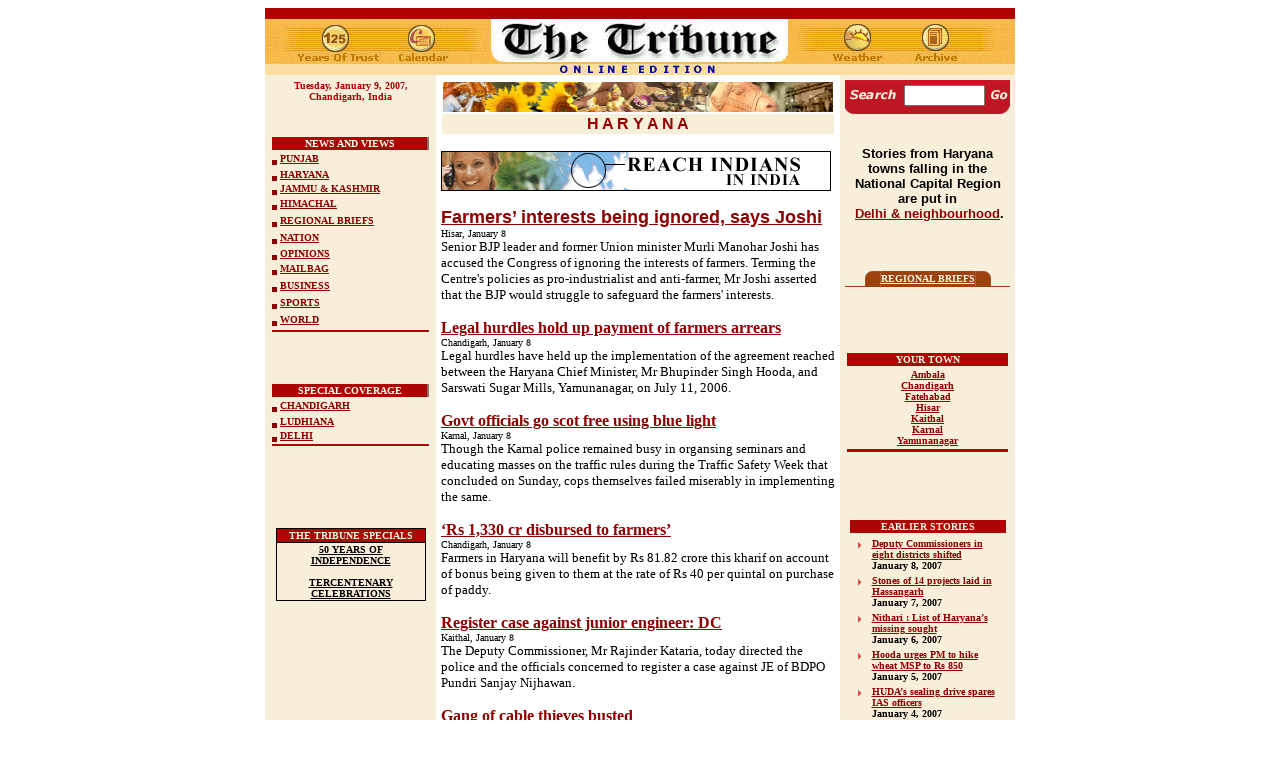

--- FILE ---
content_type: text/html
request_url: https://www.tribuneindia.com/2007/20070109/haryana.htm
body_size: 55953
content:
<!DOCTYPE HTML PUBLIC "-//IETF//DTD HTML//EN">
<html>

<head>
<script language="JavaScript" src="mytribune.js"> </script>
<meta http-equiv="Content-Type"
content="text/html; charset=iso-8859-1">
<meta name="GENERATOR" content="Microsoft FrontPage 4.0">
<title>The Tribune, Chandigarh, India - Haryana</title>
</head>

<body bgcolor="#FFFFFF" link="#8D0303" vlink="#8D0303"
alink="#8D7069">
<div align="center"><center>

<table border="0" cellpadding="0" cellspacing="0" width="750">
    <tr>
        <td><map name="FPMap0">
          <area href="../forms/archive.htm" shape="rect" coords="647, 11, 696, 65">
          <area href="weather.htm" shape="rect" coords="564, 14, 628, 63">
          <area href="index.htm" shape="rect" coords="212, 6, 530, 66">
          <area href="calendar.htm" shape="rect" coords="128, 10, 191, 56">
          <area href="../tribune.htm" shape="rect" coords="35, 12, 107, 53">
          <area href="index.htm" shape="rect" coords="212, 6, 530, 66">
          <area href="calendar.htm" shape="rect" coords="128, 10, 191, 56">
          <area href="../tribune.htm" shape="rect" coords="35, 12, 107, 53">
          <area href="index.htm" shape="rect" coords="212, 6, 530, 66">
          <area href="calendar.htm" shape="rect" coords="128, 10, 191, 56">
          <area href="../tribune.htm" shape="rect" coords="35, 12, 107, 53">
          <area href="index.htm" shape="rect" coords="212, 6, 530, 66">
          <area href="calendar.htm" shape="rect" coords="128, 10, 191, 56">
          <area href="../tribune.htm" shape="rect" coords="35, 12, 107, 53"></map><img rectangle=" (35,12) (107, 53)  ../tribune.htm" rectangle=" (128,10) (191, 56)  calendar.htm" rectangle=" (35,12) (107, 53)  ../tribune.htm" rectangle=" (212,6) (530, 66)  index.htm" rectangle=" (128,10) (191, 56)  calendar.htm" rectangle=" (35,12) (107, 53)  ../tribune.htm" rectangle=" (212,6) (530, 66)  index.htm" rectangle=" (128,10) (191, 56)  calendar.htm" rectangle=" (35,12) (107, 53)  ../tribune.htm" rectangle=" (212,6) (530, 66)  index.htm" rectangle=" (128,10) (191, 56)  calendar.htm" rectangle=" (35,12) (107, 53)  ../tribune.htm" src="../graphics/mainmas7.jpg" border="0" usemap="#FPMap0" width="750" height="67"></td>
    </tr>
</table>
</center></div><div align="center"><center>

<table border="0" cellpadding="5" cellspacing="0" width="750">
    <tr>
        <td align="center" valign="top" width="161"
        bgcolor="#F8EFDB"><strong><font color="#AD0404" size="1" face="Verdana"><script> hello(); </script>
          <br>
          </font></strong><font color="#7D0000" size="1"
        face="Verdana"><strong><br>
          <br>
          <br>
 </strong></font><div align="center"><table
        border="0" cellpadding="0" width="100%" height="143">
            <tr>
                <td align="center" valign="top" width="100%"
                bgcolor="#8D7069" height="13"><div align="left"><table
                border="0" cellspacing="0" width="99%"
                bgcolor="#E0A46D" height="90%">
                    <tr>
                        <td align="center" width="100%"
                        bgcolor="#AD0404"><font color="#FFF9EA" size="1" face="Verdana"><b>NEWS
                          AND VIEWS</b></font></td>
                    </tr>
                </table>
                </div></td>
            </tr>
            <tr>
                <td width="100%" bgcolor="#F8EFDB" height="15"><font
                size="1" face="Verdana"><b><img
                src="../images/browdot.gif" align="middle"
                width="5" height="5">  <a href="punjab.htm">PUNJAB</a> </b></font></td>
            </tr>
            <tr>
                <td width="100%" bgcolor="#F8EFDB" height="11"><p
                align="left"><font size="1" face="Verdana"><b><img
                src="../images/browdot.gif" align="middle"
                width="5" height="5">  <a href="haryana.htm">HARYANA</a> </b></font></p>
                </td>
            </tr>
            <tr>
                <td width="100%" bgcolor="#F8EFDB" height="6"><font
                size="1" face="Verdana"><b><img
                src="../images/browdot.gif" align="middle"
                width="5" height="5">  <a href="j&amp;k.htm">JAMMU &amp; KASHMIR</a> </b></font></td>
            </tr>
            <tr>
                <td width="100%" bgcolor="#F8EFDB" height="15"><font
                size="1" face="Verdana"><b><img
                src="../images/browdot.gif" align="middle"
                width="5" height="5">  <a href="himachal.htm">HIMACHAL</a> </b></font></td>
            </tr>
            <tr>
                <td width="100%" bgcolor="#F8EFDB" height="15"><font
                size="1" face="Verdana"><b><img
                src="../images/browdot.gif" align="middle"
                width="5" height="5"> </b></font><a href="region.htm"><font size="1" face="Verdana"><b>REGIONAL
                  BRIEFS</b></font></a></td>
            </tr>
            <tr>
                <td width="100%" bgcolor="#F8EFDB" height="15"><font
                size="1" face="Verdana"><b><img
                src="../images/browdot.gif" align="middle"
                width="5" height="5">  <a href="nation.htm">NATION</a> </b></font></td>
            </tr>
            <tr>
                <td width="100%" bgcolor="#F8EFDB" height="11"><font
                size="1" face="Verdana"><b><img
                src="../images/browdot.gif" align="middle"
                width="5" height="5">   <a href="edit.htm">OPINIONS</a> </b></font></td>
            </tr>
            <tr>
                <td width="100%" bgcolor="#F8EFDB" height="15"><font
                size="1" face="Verdana"><b><img
                src="../images/browdot.gif" align="middle"
                width="5" height="5"> </b></font><a href="mailbag.htm"><font size="1" face="Verdana"><b>MAILBAG</b></font></a></td>
            </tr>
            <tr>
                <td width="100%" bgcolor="#F8EFDB" height="15"><font
                size="1" face="Verdana"><b><img
                src="../images/browdot.gif" align="middle"
                width="5" height="5">  <a href="biz.htm">BUSINESS</a> </b></font></td>
            </tr>
            <tr>
                <td width="100%" bgcolor="#F8EFDB" height="15"><font
                size="1" face="Verdana"><b><img
                src="../images/browdot.gif" align="middle"
                width="5" height="5"> <a href="sports.htm">SPORTS</a> </b></font></td>
            </tr>
            <tr>
                <td width="100%" bgcolor="#F8EFDB" height="15"><font
                size="1" face="Verdana"><b><img
                src="../images/browdot.gif" align="middle"
                width="5" height="5"> <a href="world.htm">WORLD</a> </b></font></td>
            </tr>
            <tr>
                <td width="100%" bgcolor="#AD0404" height="1"><font
                size="1"><img src="../graphics/clear.gif"
                width="2" height="2"></font></td>
            </tr>
        </table>
          </div>
          <p><font size="2">
        <br>
          </font>
          </p>
          <div align="center"><table
        border="0" cellpadding="0" width="100%">
            <tr>
                <td align="center" valign="top" width="100%"
                bgcolor="#8D7069" height="13"><div align="left"><table
                border="0" cellspacing="0" width="99%"
                bgcolor="#E0A46D" height="90%">
                    <tr>
                        <td align="center" width="100%"
                        bgcolor="#AD0404"><font color="#FFF9EA"
                        size="1" face="Verdana"><b>SPECIAL COVERAGE</b></font></td>
                    </tr>
                </table>
                </div></td>
            </tr>
            <tr>
                <td width="100%" bgcolor="#F8EFDB" height="15"><font
                size="1" face="Verdana"><b><img
                src="../images/browdot.gif" align="middle"
                width="5" height="5">  <a href="chd.htm">CHANDIGARH</a> </b></font></td>
            </tr>
            <tr>
                <td width="100%" bgcolor="#F8EFDB" height="11"><p
                align="left"><font size="1" face="Verdana"><b><img
                src="../images/browdot.gif" align="middle"
                width="5" height="5"> </b></font><a href="ldh.htm"><font size="1" face="Verdana"><b>LUDHIANA</b></font></a></p>
                </td>
            </tr>
            <tr>
                <td width="100%" bgcolor="#F8EFDB" height="6"><font
                size="1" face="Verdana"><b><img
                src="../images/browdot.gif" align="middle"
                width="5" height="5">    <a href="delhi.htm">DELHI</a></b></font></td>
            </tr>
            <tr>
                <td width="100%" bgcolor="#AD0404" height="1"><font
                size="1"><img src="../graphics/clear.gif"
                width="2" height="2"></font></td>
            </tr>
        </table>
          </div>
          <p> <font size="2"> <br>
          </font>
          </p>
       <p><font size="2"><br>
       </font>
          </p>
        <table border="0" cellpadding="0" cellspacing="0"
        width="150" bgcolor="#000000">
            <tr>
                <td align="center"><table border="0"
                cellspacing="1" width="100%">
                    <tr>
                        <td align="center" bgcolor="#AD0404"><font
                        color="#F8EFDB" size="1" face="Verdana"><strong>THE
                        TRIBUNE SPECIALS</strong></font></td>
                    </tr>
                    <tr>
                        <td align="center" bgcolor="#F8EFDB"><a
                        href="http://www.tribuneindia.com/50yrs/index.htm"><font
                        color="#000000" size="1" face="Verdana"><strong>50
                        YEARS OF INDEPENDENCE</strong></font></a><font
                        size="1" face="Verdana"><strong><br>
                        <br>
                        </strong></font><a
                        href="http://www.tribuneindia.com/khalsa/index.htm"><font
                        color="#000000" size="1" face="Verdana"><strong>TERCENTENARY
                        CELEBRATIONS</strong></font></a></td>
                    </tr>
                </table>
                </td>
            </tr>
        </table>
        </td>
        <td valign="top"><table border="0" cellspacing="1"
        width="100%">
            <tr>
                <td width="100%"><img src="../images/haryana.jpg"
                width="390" height="30"></td>
            </tr>
            <tr>
                <td align="center" width="100%" bgcolor="#F8EFDB"><font
                color="#970000" face="Arial"><strong>H A R Y A N
                A</strong></font></td>
            </tr>
        </table>
        <p><font size="2" face="Verdana"><a href="http://www.tribuneindia.com/placeads/adsindex.htm" target="external5"><img src="../images/ads/tribune/payonline1.gif" border="0" width="390" height="40"></a>
        </font>
        </p>
          <p><font size="4" face="Arial"><b>
<A href='haryana.htm#1'>
Farmers’ interests being ignored, says Joshi
</A>
</b><br>
          </font>
<font face=Verdana  size='2'>


<font face=Verdana  size='1'>


Hisar, January 8

</font><br>

        Senior BJP leader and former Union minister Murli Manohar Joshi has accused the Congress of ignoring the interests of farmers. Terming the Centre's policies as pro-industrialist and anti-farmer, Mr Joshi asserted that the BJP would struggle to safeguard the farmers' interests.
</font><p>


<font face=Verdana size='3'><b>
<A href='haryana.htm#2'>
Legal hurdles hold up payment of farmers arrears
</A>
</b></font><br>
<font face=Verdana  size='2'>


<font face=Verdana  size='1'>


Chandigarh, January 8

</font><br>

        Legal hurdles have held up the implementation of the agreement reached between the Haryana Chief Minister, Mr Bhupinder Singh Hooda, and Sarswati Sugar Mills, Yamunanagar, on July 11, 2006.
</font><p>


<font face=Verdana size='3'><b>
<A href='haryana.htm#3'>
Govt officials go scot free using blue light
</A>
</b></font><br>
<font face=Verdana  size='2'>


<font face=Verdana  size='1'>


Karnal, January 8

</font><br>

        Though the Karnal police remained busy in organsing seminars and educating masses on the traffic rules during the Traffic Safety Week that concluded on Sunday, cops themselves failed miserably in implementing the same.
</font><p>


<font face=Verdana size='3'><b>
<A href='#10'>
‘Rs 1,330 cr disbursed to  farmers’
</A>
</b></font><br>
<font face=Verdana  size='2'>


<font face=Verdana  size='1'>


Chandigarh, January 8

</font><br>

        Farmers in Haryana will benefit by Rs 81.82 crore this kharif on account of bonus being given to them at the rate of Rs 40 per quintal on purchase of paddy.
</font><p>


<font face=Verdana size='3'><b>
<A href='haryana.htm#4'>
 Register case against junior engineer: DC
</A>
</b></font><br>
<font face=Verdana  size='2'>


<font face=Verdana  size='1'>


Kaithal, January 8

</font><br>

        The Deputy Commissioner, Mr Rajinder Kataria, today directed the police and the  officials concerned to register a case against JE of BDPO Pundri Sanjay
Nijhawan.
</font><p>


<font face=Verdana size='3'><b>
<A href='haryana.htm#5'>
Gang of cable thieves busted
</A>
</b></font><br>
<font face=Verdana  size='2'>


<font face=Verdana  size='1'>


Hisar, January 8

</font><br>

 The police has busted an inter-state gang of telephone cable thieves with the arrest of its kingpin, Anwar, from Delhi. While some members of the gang have already been arrested, Anwar has been arrested only now from Delhi.
</font><p>


<font face=Verdana size='3'><b>
<A href='haryana.htm#6'>
ASI’s son, friend beat up school bus driver
</A>
</b></font><br>
<font face=Verdana  size='2'>


<font face=Verdana  size='1'>


Yamunanagar, January 8

</font><br>

        A large number of children studying at Maharishi Vidya Mandir School, Jagadhri, reached their homes 45 minutes after a son of an ASI of the Haryana Police and his friend allegedly beat up a  bus driver of that school today. 
</font><font face="Verdana" size="1"><br>
<br>
</font>



        </td>
        <td align="center" valign="top" width="165"
        bgcolor="#F8EFDB">
        <FORM method=GET action=http://www.google.com/custom>
 
      <div align="center">
 
            <table border="0" cellpadding="0" cellspacing="0">
              <tr> 
                <td colspan="3" bgcolor="#C41624"> 
                  <p align="left"><font face="Verdana"><img src="../graphics/clear.gif" width="100" height="5"></font></p>
                </td>
              </tr>
              <tr> 
                <td align="center" bgcolor="#BF1624"><font size="2" face="Verdana"><img src="../graphics/search.gif" width="52" height="20">
     <input type=hidden name=domains value="www.tribuneindia.com">
                  <input type=hidden name=sitesearch value="www.tribuneindia.com" checked></font></td>
                <td align="center" bgcolor="#BF1624"><font size="1" face="Verdana"> 
                  <INPUT TYPE=text name=q size="8"  height="5" width="80" maxlength=255 value="">
                  <INPUT type=hidden name=cof  VALUE="T:#00000;LW:760;ALC:#BF1720;L:http://www.tribuneindia.com/images/logo.gif;LC:#BF1720;LH:67;AH:center;VLC:#BF1720;S:http://www.tribuneindia.com;AWFID:ac88eaa326c39733;">
                  </font></td>
                <td align="center" bgcolor="#BF1624"><font size="2" face="Verdana"> 
                  <input type="image" name=sa  VALUE=" Search" src="../graphics/go.gif" align="bottom" border="0" width="20" height="20">
                  </font></td>
              </tr>
             
              <tr> 
                <td align="center" valign="top" colspan="3"><font face="Verdana"><img src="../graphics/m-line.gif" width="165" height="8"></font></td>
              </tr>
            </table>
 
      </div>
</FORM>
        <p><font size="2"><br>
        <font size="2" face="Arial"><b>Stories from Haryana towns falling in the
        National Capital Region are put in<br>
        &nbsp;<a href="delhi.htm">Delhi &amp; neighbourhood</a>.</b></font>
        </font></p>
        <p><br>
        </p>
        <div align="center">
          <table border="0" cellpadding="0" cellspacing="0">
            <tr>
              <td><img src="../graphics/c-brown.gif" width="16" height="15"></td>
              <td bgcolor="#9B420F"><a href="region.htm#rb-ha"><font color="#F8EFDB" size="1" face="Verdana"><strong>REGIONAL
                BRIEFS</strong></font></a></td>
              <td><img src="../graphics/c-brown1.gif" width="16" height="15"></td>
            </tr>
          </table>
        </div>
        <table border="0" cellpadding="0" cellspacing="0" width="100%" bgcolor="#9B420F">
          <tr>
            <td width="100%"><img src="../template1/graphics/clear.gif" width="1" height="1"></td>
          </tr>
        </table>
        <p><font size="2"><br>
        <br>
        </font></p>
        <table border="0" width="100%">
            <tr>
                <td align="center" bgcolor="#AD0404"><font
                color="#F8EFDB" size="1" face="Verdana"><strong>YOUR
                TOWN</strong></font></td>
            </tr>
            <tr>
                <td align="center" width="100%"><font size="1" face="Verdana"><strong><a href="#7">Ambala</a><br>
                  <a href="#2">
                  Chandigarh</a><br>
                  <a href="#13">
                  Fatehabad</a><br>
                  <a href="#1">
                  Hisar</a><br>
                  <a href="#4">
                  Kaithal</a><br>
                  <a href="#3">
                  Karnal</a><br>
                  <a href="#6">
                  Yamunanagar</a></strong></font></td>
            </tr>
            <tr>
                <td bgcolor="#AD0404"><img
                src="../graphics/clear.gif" width="100"
                height="1"></td>
            </tr>
        </table>
        <p><font size="2"><br>
        <br>
        </font></p>
        <div align="center">
          <table width="160" border="0">
            <tbody>
              <tr>
                <td align="middle" bgColor="#ad0404" colSpan="2">
                  <p align="center"><font face="Verdana" color="#f8efdb" size="1"><strong>EARLIER
                  STORIES</strong></font></p>
                </td>
              </tr>
            </tbody>
          </table>
        </div>
        <div align="center">
          <table width="160" border="0">
            <tbody>
              <tr>
                <td vAlign="top" width="17"><img src="../../2006/graphics/arrow.gif" width="15" height="15"></td>
                <td width="129"><b><a href="../20070108/haryana.htm#1"><font face="Verdana" size="1">Deputy
                  Commissioners in eight districts shifted</font></a><font face="Verdana" size="1"><br>
                  January 8, 2007</font></b></td>
              </tr>
              <tr>
                <td vAlign="top" width="17"><img src="../../2006/graphics/arrow.gif" width="15" height="15"></td>
                <td width="129"><b><a href="../20070107/haryana.htm#1"><font face="Verdana" size="1">Stones
                  of 14 projects laid in Hassangarh</font></a><font face="Verdana" size="1"><br>
                  January 7, 2007</font></b></td>
              </tr>
              <tr>
                <td vAlign="top" width="17"><img src="../../2006/graphics/arrow.gif" width="15" height="15"></td>
                <td width="129"><b><a href="../20070106/haryana.htm#1"><font face="Verdana" size="1">Nithari
                  : List of Haryana’s missing sought</font></a><font face="Verdana" size="1"><br>
                  January 6, 2007</font></b></td>
              </tr>
              <tr>
                <td vAlign="top" width="17"><img src="../../2006/graphics/arrow.gif" width="15" height="15"></td>
                <td width="129"><b><a href="../20070105/haryana.htm#1"><font face="Verdana" size="1">Hooda
                  urges PM to hike wheat MSP to Rs 850</font></a><font face="Verdana" size="1"><br>
                  January 5, 2007</font></b></td>
              </tr>
              <tr>
                <td vAlign="top" width="17"><img src="../../2006/graphics/arrow.gif" width="15" height="15"></td>
                <td width="129"><b><a href="../20070104/haryana.htm#3"><font face="Verdana" size="1">HUDA’s
                  sealing drive spares IAS officers</font></a><font face="Verdana" size="1"><br>
                  January 4, 2007</font></b></td>
              </tr>
              <tr>
                <td vAlign="top" width="17"><img src="../../2006/graphics/arrow.gif" width="15" height="15"></td>
                <td width="129"><b><a href="../20070103/haryana.htm#1"><font face="Verdana" size="1">Rs
                  54.21 cr for water supply scheme</font></a><font face="Verdana" size="1"><br>
                  January 3, 2007</font></b></td>
              </tr>
              <tr>
                <td vAlign="top" width="17"><img src="../../2006/graphics/arrow.gif" width="15" height="15"></td>
                <td width="129"><b><a href="../20070102/haryana.htm#1"><font face="Verdana" size="1">Birender
                  wants to be dropped from purchase panel</font></a><font face="Verdana" size="1"><br>
                  January 2, 2007</font></b></td>
              </tr>
              <tr>
                <td vAlign="top" width="17"><img src="../../2006/graphics/arrow.gif" width="15" height="15"></td>
                <td width="129"><b><a href="../20070101/haryana.htm#1"><font face="Verdana" size="1">No
                  dispute on SEZ issue, says Hooda</font></a><font face="Verdana" size="1"><br>
                  January 1, 2007</font></b></td>
              </tr>
              <tr>
                <td vAlign="top" width="17"><img src="../../2006/graphics/arrow.gif" width="15" height="15"></td>
                <td width="129"><b><font face="Verdana" size="1"><a href="../../2006/20061231/haryana.htm#1">Massive
                  turnout greets Hooda at Kosli</a><br>
                  December 31, 2006</font></b></td>
              </tr>
              <tr>
                <td vAlign="top" width="17"><img src="../../2006/graphics/arrow.gif" width="15" height="15"></td>
                <td width="129"><b><font face="Verdana" size="1"><a href="../../2006/20061230/haryana.htm#1">Water
                  war between Haryana, Delhi</a><br>
                  December 30, 2006</font></b></td>
              </tr>
            </tbody>
          </table>
        </div>
        <div align="center">
          <table width="160" border="0">
            <tbody>
              <tr>
                <td vAlign="top" bgColor="#ad0404"><img height="1" src="../../2006/graphics/clear.gif" width="100"></td>
              </tr>
            </tbody>
          </table>
        </div>
        </td>
    </tr>
</table>
</center></div><div align="center"><center>

<table border="0" cellpadding="5" cellspacing="0" width="750">
    <tr>
        <td align="center" valign="top" width="161"
        bgcolor="#F8EFDB"><br>
          <br>
          <table border="0" width="100%" cellspacing="0">
            <tr>
              <td width="100%">
                <p align="center"><script type="text/javascript"><!--
google_ad_client = "pub-8115901613940036";
google_ad_width = 120;
google_ad_height = 600;
google_ad_format = "120x600_as";
google_ad_type = "text_image";
google_ad_channel ="";
google_color_border = "804000";
google_color_link = "CC0000";
google_color_bg = "FFFFCC";
google_color_text = "000000";
google_color_url = "CC0000";
//--></script>
                <script type="text/javascript" src="http://pagead2.googlesyndication.com/pagead/show_ads.js">
</script>
              </td>
            </tr>
          </table>
        </td>
        <td valign="top" width="568">
          <p>


<font face=Verdana size='3'><b>
<A href='haryana.htm#7'>
Office-bearers of DCC named
</A>
</b></font><br>
<font face=Verdana  size='2'>


<font face=Verdana  size='1'>


Ambala, January 8

</font><br>

        The district Congress president, Mr Arun Garg, declared the other office bearers of DCC here yesterday. As many as four vice-presidents and six general secretaries were nominated in the new body.
</font><p>


<font face=Verdana size='3'><b>
<A href='#8'>
‘Woman under the influence of faith healer’
</A>
</b></font><br>
<font face=Verdana  size='2'>


<font face=Verdana  size='1'>


Ambala, January 8

</font><br>

  The kidnapping case of a young woman from Delhi, who was later left at Ambala, has turned murkier. During the course of investigation, certain aspects have come to light which seem to put a question mark on the motive behind the kidnapping.
</font><p>


<font face=Verdana size='3'><b>
<A href='haryana.htm#9'>
MC budget passed
</A>
</b></font><br>
<font face=Verdana  size='2'>


<font face=Verdana  size='1'>


Ambala, January 8

</font><br>

 The annual budget of the Municipal Council, Ambala Sadar, was passed today. The budget proposed for 2007-08 showed an earning of Rs 5 lakh for the Municipal Council. While the budgetary expenditure will be Rs 11,05,50,000, the budgetary income will be Rs 11,09,50,000.
</font><p>


<font face=Verdana size='3'><b>
<A href='haryana.htm#11'>
Pvt agencies to train health staff
</A>
</b></font><br>
<font face=Verdana  size='2'>


<font face=Verdana  size='1'>


Chandigarh, January 8

</font><br>

        Haryana has sought ''Expression of Interest'' from training agencies and organisations for training its health staff with the objective of improving health and social services in the state.
</font><p>


<font face=Verdana size='3'><b>
<A href='haryana.htm#12'>
Rly men to hold rally
</A>
</b></font><br>
<font face=Verdana  size='2'>


<font face=Verdana  size='1'>


Ambala, January 8

</font><br>

        The Northern Railwaymen's Union will be staging a demonstration tomorrow to press for their demands.

        
</font><p>


<font face=Verdana size='3'><b>
<A href='haryana.htm#13'>
1 killed, 3 hurt in truck collision
</A>
</b></font><br>
<font face=Verdana  size='2'>


<font face=Verdana  size='1'>


Fatehabad, January 8

</font><br>

        A truck driver was killed and three others were injured when three trucks collided near Dhangar village, near here, last night.
</font><p>


<font face=Verdana size='3'><b>
<A href='haryana.htm#14'>
Petrol pump owner robbed of Rs 2.75 lakh
</A>
</b></font><br>
<font face=Verdana  size='2'>


<font face=Verdana  size='1'>


Ambala, January 8

</font><br>

        A petrol pump owner was looted of Rs 2.75 lakh at gunpoint in Naraingarh today.
</font><p>


<font face=Verdana  size='2'>


<br>
</font>
          <div align="center">
            <table border="0" width="555">
              <tr>
                <td width="100%">
                  <p align="center">
                  
<script type="text/javascript"><!--
google_ad_client = "pub-8115901613940036";
google_ad_width = 468;
google_ad_height = 60;
google_ad_format = "468x60_as";
google_ad_type = "text_image";
google_ad_channel ="";
google_color_border = "804000";
google_color_link = "CC0000";
google_color_bg = "FFFFFF";
google_color_text = "000000";
google_color_url = "CC0000";
//--></script>
<script type="text/javascript"
  src="http://pagead2.googlesyndication.com/pagead/show_ads.js">
</script>
                  
                  
                  
                </td>
              </tr>
            </table>
          </div>
          <p>


<font face=Verdana  size='2'>


<br>
<br>
</font><a href="#top"><img src="../graphics/top.gif"
        alt="Top" align="right" border="0" hspace="0" width="35"
        height="35"></a><font size="2" face="Verdana"><br>
        <br>
        <br>
        </font><table border="0" cellpadding="0" cellspacing="1"
        width="100%">
            <tr>
                <td width="100%" bgcolor="#950000"><font size="2"
                face="Verdana"><img src="../GRAPHICS/Clear.gif"
                width="1" height="1"></font></td>
            </tr>
        </table>
        <p><font size="2" face="Verdana"><br>
        <br>
        </font></p>
        </td>
    </tr>
</table>
</center></div>
<div align="center">
  <center>
  <table border="0" cellpadding="5" cellspacing="0" width="750">
    <tr>
      <td align="center" valign="top" width="161" bgcolor="#F8EFDB">&nbsp;</td>
      <td valign="top" width="568">
        <p align="center"><b><font face="Verdana" size="4">
<A name =1>
Farmers’ interests being ignored, says Joshi
</A>
<br>
        </font><font face="Verdana" size="2">Tribune News Service</font></b></p>
        <font size="2" face="Verdana">
        <p>
Hisar, January 8<br>

        Senior BJP leader and former Union minister Murli Manohar Joshi has accused the Congress of ignoring the interests of farmers. Terming the Centre's policies as pro-industrialist and anti-farmer, Mr Joshi asserted that the BJP would struggle to safeguard the farmers' interests.
<p> The BJP leader, who was here today, maintained that freeing the farmers from the vicious debt circle was the need of the hour. He demanded that the UPA government at the Centre should bring an agriculture-based budget. He said the move to set up SEZ smacked of a conspiracy against the farmers.<p> Mr Joshi maintained that a majority of the farmers in the country were debt-ridden and merely reducing the rate of interest on agricultural loans was not enough to improve their lot. He decried the agricultural pact signed with the USA, stating that it was in favour of the multinational companies.<p> The former minister also condemned the dislocating of Hindi-speaking people of Assam by the ULFA extremists.</p>
        <p><a href="#top"><img src="../graphics/top.gif" alt="Top" align="right" border="0" hspace="0" width="35" height="35"></a></font></p>
      </td>
    </tr>
  </table>
  </center>
</div>
<div align="center">
  <center>
  <table border="0" cellpadding="5" cellspacing="0" width="750">
    <tr>
      <td align="center" valign="top" width="161" bgcolor="#F8EFDB">&nbsp;</td>
      <td valign="top" width="568">
        <p align="center"><b><font face="Verdana" size="4">
<A name =2>
Legal hurdles hold up payment of farmers arrears
</A>
<br>
        </font><font face="Verdana" size="2">Yoginder Gupta<br>
        Tribune News Service</font></b></p>
        <font size="2" face="Verdana">
        <p>
Chandigarh, January 8<br>

        Legal hurdles have held up the implementation of the agreement reached between the Haryana Chief Minister, Mr Bhupinder Singh Hooda, and Sarswati Sugar Mills, Yamunanagar, on July 11, 2006.
<p>Under the agreement, the mill was to pay the arrears of sugarcane growers for 2002-03 without interest. However, the mill has not made the payment even after six months. <p>The state government had asked the sugar mills to pay Rs 104 to Rs 110 per
        quintal (depending upon the variety of sugarcane) to the canegrowers in 2002-03 against  the Rs 69.50 per quintal statutory minimum price (SMP) fixed by the Centre for sugar recovery of 8.5 per cent. The mills were supposed to pay an additional Rs 8 for every 1 per cent increase in sugar recovery. Later the Centre announced a bonus of Rs 5, making Rs 74.50 per quintal the effective SMP. <p>The state advisory
        price (SAP) of Rs 104 to Rs 110 per quintal was fixed by the then Chautala government in 1999-2000. The Yamunanagar mill had been paying the SAP to the cane growers till 2001-02. However, in 2002-03, the mill moved the Punjab and Haryana High Court against the government's directions to pay the SAP to the growers. The mill's contention was that the state government was not empowered to fix the cane price. Since the Supreme Court was seized of similar cases, the High Court issued an interim order that if the apex court decided against the sugar mills, the Yamunanagar mill would pay the arrears to the growers along with an interest of 18 per cent. The mill paid the SMP to the growers. <p>While holding that the states can fix the SAP, the Supreme Court asked the contesting parties to get their cases settled in their respective High Courts. Now the dispute remains over the payment of the difference between the SMP and the SAP, which comes to over Rs 30 crore, exclusive of interest. <p>While the High Court is still to decide the case, the mill paid the SAP to the growers in 2003-04, allegedly under political pressure because in that year the Lok Sabha elections were due. <p>Surprisingly, the Chautala government never fixed  the SAP for 2002-03. While the cooperative sector sugar mills paid the previous year's SAP under an executive order, the private mills took shelter behind the plea that the SAP had not been fixed and they paid only the SMP to the farmers. <p>The Yamunanagar mill is now reluctant to honour the agreement it had reached with Mr Hooda because it is afraid that if in future (say after a change of guard in the state) the next government fixed  the SAP for 2002-03 with retrospective effect, it would have to pay interest for the delayed period. <p>The mill wants an assurance from the government that the SAP would never be fixed for 2002-03, which the government is reluctant to do, perhaps for political reasons. A practical difficulty has also come up before the state government in giving this assurance. The other two private sector mills in the state had paid more than the SAP to the growers. Even the Naraingarh sugar mill, which had been defaulting so far, has now almost paid the entire amount of the arrears for 2002-03.<p>If the government gives an assurance that the SAP for that year would not be fixed, the other two mills would be well within their rights to demand the excess amount paid by them to the growers. <p>Since the High Court had given its interim order on the writ petition filed by the Yamunanagar mill, the tangle cannot be resolved even if the mill withdraws its petition. In that case, it can be legally presumed that the mill has accepted the right of the state government to fix  the SAP and the growers can demand interest on their delayed payment.</p>
        <p><a href="#top"><img src="../graphics/top.gif" alt="Top" align="right" border="0" hspace="0" width="35" height="35"></a></font></p>
      </td>
    </tr>
  </table>
  </center>
</div>
<div align="center">
  <center>
  <table border="0" cellpadding="5" cellspacing="0" width="750">
    <tr>
      <td align="center" valign="top" width="161" bgcolor="#F8EFDB">&nbsp;</td>
      <td valign="top" width="568">
        <p align="center"><b><font face="Verdana" size="4">
<A name =3>
Govt officials go scot free using blue light
</A>
<br>
        </font><font face="Verdana" size="2">Vishal Joshi<br>
        Tribune News Service</font></b></p>
        <font size="2" face="Verdana">
        <p>
Karnal, January 8<br>

        Though the Karnal police remained busy in organsing seminars and educating masses on the traffic rules during the Traffic Safety Week that concluded on Sunday, cops themselves failed miserably in implementing the same.
<p>Several government officials in the district go scot-free while illegally using blue light with flashers atop their official vehicles in public, the Karnal police continues to “harass” the common man on the NH 1 and the township by challaning them randomly.<p>Though the DSP, Mr Jagat Singh, failed to give details of the total challans, sources said a wing of the Karnal police had “laid” a trap on NH 1 users and challaned more than 70 vehicles.<p>A day after the much-publicised safety week revealed that no sincere effort had been made to ease out the traffic conditions in the town.<p>Visitors to the Mini Secretariat, that houses the offices of the DC and the SP and the judicial
        complex, still find it hard to park their vehicles. The district police has failed to deploy cops to man the haphazard parking at the public place.<p>Similar is the situation in other crowded places of the town where the cops on duty prefer to either bask in the sun or smoke bidis rather than regulate the traffic.<p>A battery of government officials in the district, including an HCS
        officer, illegally use blue light with a flasher atop their vehicles.<p>The Tribune had earlier highlighted the issue in these columns after which the former DC had issued orders to the “violators” (read officials).<p>Among the government officials who overlook the official directions include the CMO, Dr S. S. Dalal, the Managing Director of Karnal Co-operative Sugar Mill, Mr R. C. Bidhan, the Executive Officer (EO), Mr
        Bishnoi, the Tehsiledar, Nilokheri, Mr Paramjit Singh, and the president of the MC, Mr Balwinder Singh Kalra.</p>
        <p><a href="#top"><img src="../graphics/top.gif" alt="Top" align="right" border="0" hspace="0" width="35" height="35"></a></font></p>
      </td>
    </tr>
  </table>
  </center>
</div>
<div align="center">
  <center>
  <table border="0" cellpadding="5" cellspacing="0" width="750">
    <tr>
      <td align="center" valign="top" width="161" bgcolor="#F8EFDB">&nbsp;</td>
      <td valign="top" width="568">
        <p align="center"><b><font face="Verdana" size="4">
<A name =10>
‘Rs 1,330 cr disbursed to  farmers’
</A>
<br>
        </font><font face="Verdana" size="2">Tribune News Service</font></b>
        <font size="2" face="Verdana">
        <p>
Chandigarh, January 8<br>

        Farmers in Haryana will benefit by Rs 81.82 crore this kharif on account of bonus being given to them at the rate of Rs 40 per quintal on purchase of paddy.
<p>Disclosing this, the Haryana Deputy Chief Minister, Mr Chander Mohan, said the government had already disbursed a sum of Rs 1,330 crore to farmers through six government procuring agencies. The agencies had so far purchased 20.45 lakh metric tonnes.<p>Giving details, he said Hafed had purchased 9.03 lakh tonnes of paddy and made a payment of Rs 587.15 crore followed by the Food and Supplies Department which had made the payment of Rs 394.59 crore for the purchase of their 6.07 lakh tonnes of paddy.</p>
        <p><a href="#top"><img src="../graphics/top.gif" alt="Top" align="right" border="0" hspace="0" width="35" height="35"></a></font></p>
      </td>
    </tr>
    <tr>
      <td align="center" valign="top" width="161" bgcolor="#F8EFDB">&nbsp;</td>
      <td valign="top" width="568">
        <p align="center"> <b><font face="Verdana" size="4">
<A name =4>
 Register case against junior engineer: DC
</A>
<br>
        </font><font face="Verdana" size="2">Our Correspondent</font></b></p>
        <font size="2" face="Verdana">
        <p>
Kaithal, January 8<br>

        The Deputy Commissioner, Mr Rajinder Kataria, today directed the police and the  officials concerned to register a case against JE of BDPO Pundri Sanjay Nijhawan. He was redressing public grievances at an open durbar at Mini Secretariat here. These orders were passed by the DC on a complaint made by Sat Pal Singh and others of Ahmadpur village. They had alleged that the said JE, who has been transferred from this place, has neither handed over charge nor got completed  the  work of construction of road  leading to cremation ground there.
<p>Mr Kataria also issued directions to the municipal council and officials of other departments concerned not to allow encroachments on any public land, including roads in rural and urban areas. He asked the officials to take stern action against encroacher and remove encroachments from public places. <p>The
        DC also served a stern warning to rehriwalas  to keep their rehris  at specified places only and said that strict action would be taken against any one found guilty of violating these instructions.  He also asked officials of the municipal committee Kalayat to make proper arrangements for draining out stagnant water in the Kalayat town area. Mr Kataria also asked the officials to start construction work on the schemes announced by Chief Minister Bhupinder Singh Hooda immediately so that the benefit of such schemes could percolate to the beneficiaries  at the earliest.&nbsp;</p>
        <p><a href="#top"><img src="../graphics/top.gif" alt="Top" align="right" border="0" hspace="0" width="35" height="35"></a></font></p>
      </td>
    </tr>
  </table>
  </center>
</div>
<div align="center">
  <center>
  <table border="0" cellpadding="5" cellspacing="0" width="750">
    <tr>
      <td align="center" valign="top" width="161" bgcolor="#F8EFDB">&nbsp;</td>
      <td valign="top" width="568">
        <p align="center"><b><font face="Verdana" size="4">
<A name =5>
Gang of cable thieves busted
</A>
<br>
        </font><font face="Verdana" size="2">Tribune News Service</font></b></p>
        <font size="2" face="Verdana">
 <p>
Hisar, January 8<br>

 The police has busted an inter-state gang of telephone cable thieves with the arrest of its kingpin, Anwar, from Delhi. While some members of the gang have already been arrested, Anwar has been arrested only now from Delhi.
<p>The SSP, Mr Arshinder Singh Chawla, said here today that this gang, comprising 18 to 20 members, was involved in several cases of theft of copper telephone cable from different parts of Punjab and Haryana.<p>Mr Chawla disclosed that the gang was responsible for the theft of cable in Hisar, Bhiwani, Kurukshetra, Yamunanagar, Panipat, Faridabad, Bathinda, Khanna, Ludhiana and Alwar. He claimed that the same gang was behind the recent theft of 1,200 metres of telephone cable from the Rajgarh Road in Hisar. <p>The gang leader, Anwar, was today produced in a local court, which remanded him in police custody for four days. Earlier, he was also presented before mediapersons where he confessed his crime.<p>The SSP asserted that the case of a body found from the Kishangarh branch canal in the Adampur area had also been solved. A case under Section 302,IPC, had been registered and Aggarsen, Jagatpal and Gul Mohammad arrested in this connection.<p>The three
        persons, with the help of some others, had allegedly killed their friend Vikram, son of Het Ram of Badoppal village, and thrown his body into the
        canal. They were produced in a local court, which remanded them in police custody for two days.<p>Meanwhile, during the Road Safety Week, the local police challaned 1,576 vehicle drivers and impounded 265 vehicles. <p>Vinod, alias Tunda, who had been evading arrest for the past six
        years, has been arrested. He was allegedly involved in preparing fake documents of vehicles.</p>
        <p><a href="#top"><img src="../graphics/top.gif" alt="Top" align="right" border="0" hspace="0" width="35" height="35"></a></font></p>
      </td>
    </tr>
  </table>
  </center>
</div>
<div align="center">
  <center>
  <table border="0" cellpadding="5" cellspacing="0" width="750">
    <tr>
      <td align="center" valign="top" width="161" bgcolor="#F8EFDB">&nbsp;</td>
      <td valign="top" width="568">
        <p align="center"><b><font face="Verdana" size="4">
<A name =6>
ASI’s son, friend beat up school bus driver
</A>
<br>
        </font><font face="Verdana" size="2">Tribune News Service</font></b>
        <font size="2" face="Verdana">
        <p>
Yamunanagar, January 8<br>

        A large number of children studying at Maharishi Vidya Mandir School, Jagadhri, reached their homes 45 minutes after a son of an ASI of the Haryana Police and his friend allegedly beat up a  bus driver of that school today. Meanwhile, the worried parents had started making frantic calls to the school when their wards failed to reach home on time. 
<p>The Principal, Ms Sunita Behal, the agitated drivers and conductors became calm after she promised to report the matter to the police, sources said.<p>According to the sources, the ASI’s son and his friend entered the school campus at 2.45 pm and beat up Satya Prakash, the bus driver, and escaped. This led to protest by other drivers and conductors which led to delay in dropping the children at their doorsteps.</p>
        <p><a href="#top"><img src="../graphics/top.gif" alt="Top" align="right" border="0" hspace="0" width="35" height="35"></a></font></p>
      </td>
    </tr>
  </table>
  </center>
</div>
<div align="center">
  <center>
  <table border="0" cellpadding="5" cellspacing="0" width="750">
    <tr>
      <td align="center" valign="top" width="161" bgcolor="#F8EFDB">&nbsp;</td>
      <td valign="top" width="568">
        <p align="center"><b><font face="Verdana" size="4">
<A name =7>
Office-bearers of DCC named
</A>
<br>
        </font><font face="Verdana" size="2">Our Correspondent</font></b></p>
        <font size="2" face="Verdana">
        <p>
Ambala, January 8<br>

        The district Congress president, Mr Arun Garg, declared the other office bearers of DCC here yesterday. As many as four vice-presidents and six general secretaries were nominated in the new body.
<p>Senior Congress leader Dharm Pal Kalia, Mr Kuldeep Singh Gullu and Mr Karnail Singh Bai were nominated as vice-presidents while Mr Raman Kumar, Ms Jasbir Kaur Babbal, Mr Bharat Rattan Sharma, Mr Devender Bajaj, Mr Rajan Guglani and Mr Tahal Ram will hold the charge of general secretary. Mr Chaman Lal will be the new treasurer of the DCC.<p>Mr Luxmi Chand Dhiman, Mr Narinderjit Singh, Mr Bharat Sharma, Mr Rajesh Bhatt and Mr Munish Kumar were nominated as secretaries. Similarly, the post of organising secretary was offered to Mr Arjun Dhiman, Mr Ved Verma, Mr Ashok Bundi, Mr S.K. Gupta and Mr Surender Pal Singh. Mr Ravinder Gupta will deal with press and publicity.</p>
        <p><a href="#top"><img src="../graphics/top.gif" alt="Top" align="right" border="0" hspace="0" width="35" height="35"></a></font></p>
      </td>
      </tr>
      <tr>
      <td align="center" valign="top" width="161" bgcolor="#F8EFDB">&nbsp;</td>
      <td valign="top" width="568">
        <p align="center"><b><font face="Verdana" size="4">
<A name =8>
‘Woman under the influence of faith healer’
</A>
<br>
        </font><font face="Verdana" size="2">Tribune News Service</font></b></p>
        <font size="2" face="Verdana">
  <p>
Ambala, January 8<br>

  The kidnapping case of a young woman from Delhi, who was later left at Ambala, has turned murkier. During the course of investigation, certain aspects have come to light which seem to put a question mark on the motive behind the kidnapping.
<p>The possible involvement of a faith healer is being looked into by the investigators. The mobile phone records of the young woman are also being checked. <p>Superintendent of Police, Ambala, Mr Amitabh Dhillon, said that the police had questioned the persons whom the young woman claim are her kidnappers. "They have a different story to tell. They claim that the young woman was under the influence of a faith healer and thus registered a case of sexual violation against them at the Tilak Nagar police station in Delhi," he said.<p>Mr Dhillon added that most of the persons named by the young woman have been granted bail.<p>"They claim to have earlier complained to the police in Delhi that the faith healer had mislead them and thus he is getting back at them by using this young woman," he said.<p>The young woman, however, maintained that she had given a true account of what had happened to her. She did not give any phone numbers which could be used to cross-check her story. She stated that all the numbers were in her mobile which is in the possession of the police.<p>Police officials will cross-check the statements given by these persons. They have also been asked to come here with evidence to prove their cause.</p>
        <p><a href="#top"><img src="../graphics/top.gif" alt="Top" align="right" border="0" hspace="0" width="35" height="35"></a></font></p>
      </td>
        </tr>
        <tr>
      <td align="center" valign="top" width="161" bgcolor="#F8EFDB">&nbsp;</td>
      <td valign="top" width="568">
        <p align="center"><b><font face="Verdana" size="4">
<A name =9>
MC budget passed
</A>
<br>
        </font><font face="Verdana" size="2">Tribune News Service</font></b></p>
        <font size="2" face="Verdana">
 <p>
Ambala, January 8<br>

 The annual budget of the Municipal Council, Ambala Sadar, was passed today. The budget proposed for 2007-08 showed an earning of Rs 5 lakh for the Municipal Council. While the budgetary expenditure will be Rs 11,05,50,000, the budgetary income will be Rs 11,09,50,000.
<p>In earnings, house tax will be Rs 2,25,00,000, rental will be Rs 1,40,00,000, tehbazari will be Rs 30,00,000, while miscellaneous will be Rs 7,14,50,000. <p>In expenditure, establishment will be Rs 5,30,00,000, contingency will be Rs 2,83,00,000, development Rs 1,88,00,000, while miscellaneous will be Rs 1,04,50,000.</p>
        <p><a href="#top"><img src="../graphics/top.gif" alt="Top" align="right" border="0" hspace="0" width="35" height="35"></a></font></p>
      </td>
          </tr>
      <tr>
      <td align="center" valign="top" width="161" bgcolor="#F8EFDB">&nbsp;</td>
      <td valign="top" width="568">
        <p align="center"><b><font face="Verdana" size="4">
<A name =11>
Pvt agencies to train health staff
</A>
<br>
        </font><font face="Verdana" size="2">Tribune News Service</font></b>
        <font size="2" face="Verdana">
        <p>
Chandigarh, January 8<br>

        Haryana has sought ''Expression of Interest'' from training agencies and organisations for training its health staff with the objective of improving health and social services in the state.
<p>The move has been initiated under the National Health Mission that aims at imparting skill-based training to staff employed in various health institutions. <p>Confirming this, an official of the Health Department said the training would be imparted to the serving health workforce.</p>
        <p><a href="#top"><img src="../graphics/top.gif" alt="Top" align="right" border="0" hspace="0" width="35" height="35"></a></font></p>
      </td>
        </tr>
      <tr>
      <td align="center" valign="top" width="161" bgcolor="#F8EFDB">&nbsp;</td>
      <td valign="top" width="568">
        <p align="center"><b><font face="Verdana" size="4">
<A name =12>
Rly men to hold rally
</A>
</font></b>
        <font size="2" face="Verdana">
        <p>
Ambala, January 8<br>

        The Northern Railwaymen's Union will be staging a demonstration tomorrow to press for their demands. A rally will be taken out and a gate meeting will be held to demand interim relief besides the implementation of 21-point charter of programmes, a press note said.
        — <b> TNS</b>
        
<p><a href="#top"><img src="../graphics/top.gif" alt="Top" align="right" border="0" hspace="0" width="35" height="35"></a></font></p>
      </td>
        </tr>
    <tr>
      <td align="center" valign="top" width="161" bgcolor="#F8EFDB">&nbsp;</td>
      <td valign="top" width="568">
        <p align="center"><b><font face="Verdana" size="4">
<A name =13>
1 killed, 3 hurt in truck collision
</A>
<br>
        </font><font face="Verdana" size="2">Our Correspondent</font></b>
        <font size="2" face="Verdana">
        <p>
Fatehabad, January 8<br>

        A truck driver was killed and three others were injured when three trucks collided near Dhangar village, near here, last night.
<p>The deceased has been identified as Sukhdev Singh (30), a resident of Malout (Punjab).<p>When his vehicle reached near Dhangar village, another truck coming from the opposite direction collided head on against it.<p>Another truck coming behind the truck coming from Delhi, too, hit these vehicles from behind.<p>Sukhdev Singh died on the spot.<p>Yoga Singh, Daljit Singh and another unidentified person were injured in the accident. <p>Some passers-by rushed the injured to the local
        General Hospital.</p>
        <p><a href="#top"><img src="../graphics/top.gif" alt="Top" align="right" border="0" hspace="0" width="35" height="35"></a></font></p>
      </td>
    </tr>
  </table>
  </center>
</div>
<div align="center">
  <center>
  <table border="0" cellpadding="5" cellspacing="0" width="750">
    <tr>
      <td align="center" valign="top" width="161" bgcolor="#F8EFDB">&nbsp;</td>
      <td valign="top" width="568">
        <p align="center"><b><font face="Verdana" size="4">
<A name =14>
Petrol pump owner robbed of Rs 2.75 lakh
</A>
</font></b></p>
        <font size="2" face="Verdana">
        <p>
Ambala, January 8<br>

        A petrol pump owner was looted of Rs 2.75 lakh at gunpoint in Naraingarh today.
<p>Mr Ramjilal Saini, owner of the Pawan Kumar Saini filling station was on his way to the bank in Naraingarh from Barsumajra when he was accosted by two persons who had their faces covered. They whipped out a gun and snatched the bag which contained cash and
        threatened him with dire consequences if he refused.<p>The duo also took away Mr Saini's purse, which contained cash, and a  mobile phone. Before they sped away, they removed a wire from Mr Saini's motorcycle because of which his motorcycle did not start.<p>Mr Saini told the police that the cash had been collected over the last two days.<p>The petrol pump had been allocated to the next of kin of martyr Pawan Kumar who had died defending the nation's territories.
        <b>  — TNS</b></p>
        <p><a href="#top"><img src="../graphics/top.gif" alt="Top" align="right" border="0" hspace="0" width="35" height="35"></a></font></p>
      </td>
      </tr>
  </table>
  </center>
</div>
<div align="center"><center>

<table border="0" cellpadding="5" cellspacing="0" width="750">
    <tr>
        <td align="center" valign="top" width="161"
        bgcolor="#F8EFDB"><a href="http://www.tribuneindia.com"><font face="Arial"><b>HOME
          PAGE</b></font></a></td>
        <td align="center" valign="top" width="568"><font face="Arial" size="2">|
          <a href="punjab.htm">Punjab</a> | <a href="haryana.htm">Haryana</a> | <a href="j&amp;k.htm">Jammu &amp; Kashmir</a> |
          <a href="himachal.htm">Himachal Pradesh</a> | <a href="region.htm">Regional Briefs</a> |
          <a href="nation.htm">Nation</a> | <a href="edit.htm">Opinions</a> |<br>
        | <a href="biz.htm">Business</a> | <a href="sports.htm">Sports</a> | <a href="world.htm">World</a>
        | <a href="mailbag.htm">Mailbag</a> | <a href="chd.htm">Chandigarh</a> |
          <a href="ldh.htm">Ludhiana</a> | <a href="delhi.htm">Delhi</a> |<br>
          | <a href="calendar.htm">Calendar</a> | <a href="weather.htm">Weather</a> |
          <a href="../forms/archive.htm">Archive</a> | <a
        href="http://www.tribuneindia.com/forms/subscrib.htm">Subscribe</a> | <a
        href="http://www.tribuneindia.com/forms/suggest.htm">Suggestion</a> | <a href="mailto:letters@tribuneindia.com">E-mail</a>
          |</font></td>
    </tr>
</table>
</center></div>
</body>



--- FILE ---
content_type: text/javascript
request_url: https://www.tribuneindia.com/2007/20070109/mytribune.js
body_size: -465
content:
function hello()
{
  document.write("Tuesday, January 9, 2007, Chandigarh, India");
}